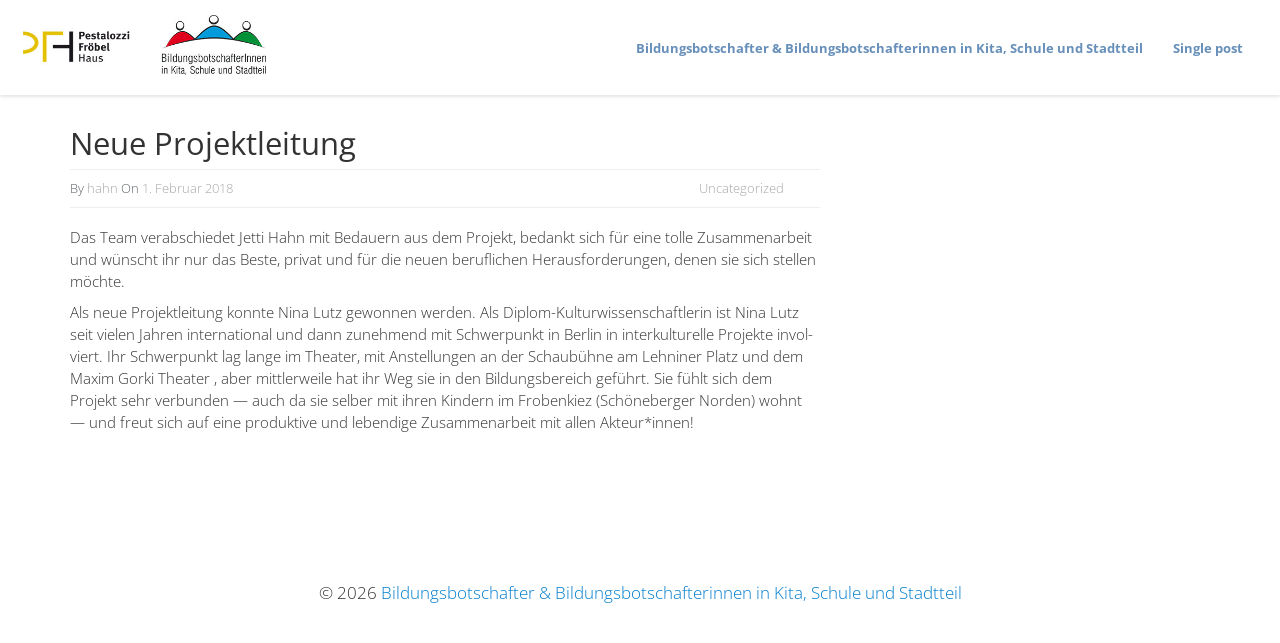

--- FILE ---
content_type: text/html; charset=UTF-8
request_url: https://bildungsbotschafter-berlin.de/neue-projektleitung/
body_size: 8079
content:
<!DOCTYPE html>
<html lang="de">
<head><style>img.lazy{min-height:1px}</style><link rel="preload" href="https://bildungsbotschafter-berlin.de/wp-content/plugins/w3-total-cache/pub/js/lazyload.min.js" as="script">
<meta charset="UTF-8">
<meta name="viewport" content="width=device-width, initial-scale=1">
<link rel="profile" href="https://gmpg.org/xfn/11">
<link rel="pingback" href="https://bildungsbotschafter-berlin.de/xmlrpc.php">

<meta name='robots' content='index, follow, max-image-preview:large, max-snippet:-1, max-video-preview:-1' />

	<!-- This site is optimized with the Yoast SEO plugin v20.1 - https://yoast.com/wordpress/plugins/seo/ -->
	<title>Neue Projektleitung - Bildungsbotschafter &amp; Bildungsbotschafterinnen in Kita, Schule und Stadtteil</title>
	<link rel="canonical" href="https://bildungsbotschafter-berlin.de/neue-projektleitung/" />
	<meta property="og:locale" content="de_DE" />
	<meta property="og:type" content="article" />
	<meta property="og:title" content="Neue Projektleitung - Bildungsbotschafter &amp; Bildungsbotschafterinnen in Kita, Schule und Stadtteil" />
	<meta property="og:description" content="Das Team verab­schiedet Jetti Hahn mit Bedauern aus dem Projekt, bedankt sich für eine tolle Zusam­men­arbeit und wünscht ihr nur das Beste, privat und für die neuen beruf­lichen Heraus­for­de­rungen, denen sie sich stellen möchte. Als neue Projekt­leitung konnte Nina Lutz gewonnen werden. Als Diplom-Kultur­wis­sen­schaft­lerin ist Nina Lutz seit vielen Jahren inter­na­tional und dann zunehmend mit [&hellip;]" />
	<meta property="og:url" content="https://bildungsbotschafter-berlin.de/neue-projektleitung/" />
	<meta property="og:site_name" content="Bildungsbotschafter &amp; Bildungsbotschafterinnen in Kita, Schule und Stadtteil" />
	<meta property="article:published_time" content="2018-02-01T13:57:51+00:00" />
	<meta property="og:image" content="https://bildungsbotschafter-berlin.de/wp-content/uploads/2018/02/Team-BiBo-2018-613x1024.jpg" />
	<meta property="og:image:width" content="613" />
	<meta property="og:image:height" content="1024" />
	<meta property="og:image:type" content="image/jpeg" />
	<meta name="author" content="hahn" />
	<meta name="twitter:card" content="summary_large_image" />
	<meta name="twitter:label1" content="Verfasst von" />
	<meta name="twitter:data1" content="hahn" />
	<meta name="twitter:label2" content="Geschätzte Lesezeit" />
	<meta name="twitter:data2" content="1 Minute" />
	<script type="application/ld+json" class="yoast-schema-graph">{"@context":"https://schema.org","@graph":[{"@type":"WebPage","@id":"https://bildungsbotschafter-berlin.de/neue-projektleitung/","url":"https://bildungsbotschafter-berlin.de/neue-projektleitung/","name":"Neue Projektleitung - Bildungsbotschafter &amp; Bildungsbotschafterinnen in Kita, Schule und Stadtteil","isPartOf":{"@id":"https://bildungsbotschafter-berlin.de/#website"},"primaryImageOfPage":{"@id":"https://bildungsbotschafter-berlin.de/neue-projektleitung/#primaryimage"},"image":{"@id":"https://bildungsbotschafter-berlin.de/neue-projektleitung/#primaryimage"},"thumbnailUrl":"https://bildungsbotschafter-berlin.de/wp-content/uploads/2018/02/Team-BiBo-2018.jpg","datePublished":"2018-02-01T13:57:51+00:00","dateModified":"2018-02-01T13:57:51+00:00","author":{"@id":"https://bildungsbotschafter-berlin.de/#/schema/person/5534b57341c6c7e9ab4432f4081f6a6a"},"breadcrumb":{"@id":"https://bildungsbotschafter-berlin.de/neue-projektleitung/#breadcrumb"},"inLanguage":"de","potentialAction":[{"@type":"ReadAction","target":["https://bildungsbotschafter-berlin.de/neue-projektleitung/"]}]},{"@type":"ImageObject","inLanguage":"de","@id":"https://bildungsbotschafter-berlin.de/neue-projektleitung/#primaryimage","url":"https://bildungsbotschafter-berlin.de/wp-content/uploads/2018/02/Team-BiBo-2018.jpg","contentUrl":"https://bildungsbotschafter-berlin.de/wp-content/uploads/2018/02/Team-BiBo-2018.jpg","width":1730,"height":2890,"caption":"Heinz-Georg Bruland, Nina Lutz, Hanna Röder"},{"@type":"BreadcrumbList","@id":"https://bildungsbotschafter-berlin.de/neue-projektleitung/#breadcrumb","itemListElement":[{"@type":"ListItem","position":1,"name":"Home","item":"https://bildungsbotschafter-berlin.de/"},{"@type":"ListItem","position":2,"name":"Neue Projektleitung"}]},{"@type":"WebSite","@id":"https://bildungsbotschafter-berlin.de/#website","url":"https://bildungsbotschafter-berlin.de/","name":"Bildungsbotschafter &amp; Bildungsbotschafterinnen in Kita, Schule und Stadtteil","description":"","potentialAction":[{"@type":"SearchAction","target":{"@type":"EntryPoint","urlTemplate":"https://bildungsbotschafter-berlin.de/?s={search_term_string}"},"query-input":"required name=search_term_string"}],"inLanguage":"de"},{"@type":"Person","@id":"https://bildungsbotschafter-berlin.de/#/schema/person/5534b57341c6c7e9ab4432f4081f6a6a","name":"hahn","image":{"@type":"ImageObject","inLanguage":"de","@id":"https://bildungsbotschafter-berlin.de/#/schema/person/image/","url":"https://secure.gravatar.com/avatar/aca9c039fff31713827a063735b36db9?s=96&d=mm&r=g","contentUrl":"https://secure.gravatar.com/avatar/aca9c039fff31713827a063735b36db9?s=96&d=mm&r=g","caption":"hahn"},"url":"https://bildungsbotschafter-berlin.de/author/hahn/"}]}</script>
	<!-- / Yoast SEO plugin. -->


<link rel="alternate" type="application/rss+xml" title="Bildungsbotschafter &amp; Bildungsbotschafterinnen in Kita, Schule und Stadtteil &raquo; Feed" href="https://bildungsbotschafter-berlin.de/feed/" />
<link rel="alternate" type="application/rss+xml" title="Bildungsbotschafter &amp; Bildungsbotschafterinnen in Kita, Schule und Stadtteil &raquo; Kommentar-Feed" href="https://bildungsbotschafter-berlin.de/comments/feed/" />
<link id='omgf-preload-0' rel='preload' href='//bildungsbotschafter-berlin.de/wp-content/uploads/omgf/omgf-stylesheet-84/open-sans-normal-latin.woff2' as='font' type='font/woff2' crossorigin />
<script type="text/javascript">
window._wpemojiSettings = {"baseUrl":"https:\/\/s.w.org\/images\/core\/emoji\/14.0.0\/72x72\/","ext":".png","svgUrl":"https:\/\/s.w.org\/images\/core\/emoji\/14.0.0\/svg\/","svgExt":".svg","source":{"concatemoji":"https:\/\/bildungsbotschafter-berlin.de\/wp-includes\/js\/wp-emoji-release.min.js?ver=6.1.9"}};
/*! This file is auto-generated */
!function(e,a,t){var n,r,o,i=a.createElement("canvas"),p=i.getContext&&i.getContext("2d");function s(e,t){var a=String.fromCharCode,e=(p.clearRect(0,0,i.width,i.height),p.fillText(a.apply(this,e),0,0),i.toDataURL());return p.clearRect(0,0,i.width,i.height),p.fillText(a.apply(this,t),0,0),e===i.toDataURL()}function c(e){var t=a.createElement("script");t.src=e,t.defer=t.type="text/javascript",a.getElementsByTagName("head")[0].appendChild(t)}for(o=Array("flag","emoji"),t.supports={everything:!0,everythingExceptFlag:!0},r=0;r<o.length;r++)t.supports[o[r]]=function(e){if(p&&p.fillText)switch(p.textBaseline="top",p.font="600 32px Arial",e){case"flag":return s([127987,65039,8205,9895,65039],[127987,65039,8203,9895,65039])?!1:!s([55356,56826,55356,56819],[55356,56826,8203,55356,56819])&&!s([55356,57332,56128,56423,56128,56418,56128,56421,56128,56430,56128,56423,56128,56447],[55356,57332,8203,56128,56423,8203,56128,56418,8203,56128,56421,8203,56128,56430,8203,56128,56423,8203,56128,56447]);case"emoji":return!s([129777,127995,8205,129778,127999],[129777,127995,8203,129778,127999])}return!1}(o[r]),t.supports.everything=t.supports.everything&&t.supports[o[r]],"flag"!==o[r]&&(t.supports.everythingExceptFlag=t.supports.everythingExceptFlag&&t.supports[o[r]]);t.supports.everythingExceptFlag=t.supports.everythingExceptFlag&&!t.supports.flag,t.DOMReady=!1,t.readyCallback=function(){t.DOMReady=!0},t.supports.everything||(n=function(){t.readyCallback()},a.addEventListener?(a.addEventListener("DOMContentLoaded",n,!1),e.addEventListener("load",n,!1)):(e.attachEvent("onload",n),a.attachEvent("onreadystatechange",function(){"complete"===a.readyState&&t.readyCallback()})),(e=t.source||{}).concatemoji?c(e.concatemoji):e.wpemoji&&e.twemoji&&(c(e.twemoji),c(e.wpemoji)))}(window,document,window._wpemojiSettings);
</script>
<style type="text/css">
img.wp-smiley,
img.emoji {
	display: inline !important;
	border: none !important;
	box-shadow: none !important;
	height: 1em !important;
	width: 1em !important;
	margin: 0 0.07em !important;
	vertical-align: -0.1em !important;
	background: none !important;
	padding: 0 !important;
}
</style>
	<link rel='stylesheet' id='wp-block-library-css' href='https://bildungsbotschafter-berlin.de/wp-includes/css/dist/block-library/style.min.css?ver=6.1.9' type='text/css' media='all' />
<link rel='stylesheet' id='classic-theme-styles-css' href='https://bildungsbotschafter-berlin.de/wp-includes/css/classic-themes.min.css?ver=1' type='text/css' media='all' />
<style id='global-styles-inline-css' type='text/css'>
body{--wp--preset--color--black: #000000;--wp--preset--color--cyan-bluish-gray: #abb8c3;--wp--preset--color--white: #ffffff;--wp--preset--color--pale-pink: #f78da7;--wp--preset--color--vivid-red: #cf2e2e;--wp--preset--color--luminous-vivid-orange: #ff6900;--wp--preset--color--luminous-vivid-amber: #fcb900;--wp--preset--color--light-green-cyan: #7bdcb5;--wp--preset--color--vivid-green-cyan: #00d084;--wp--preset--color--pale-cyan-blue: #8ed1fc;--wp--preset--color--vivid-cyan-blue: #0693e3;--wp--preset--color--vivid-purple: #9b51e0;--wp--preset--gradient--vivid-cyan-blue-to-vivid-purple: linear-gradient(135deg,rgba(6,147,227,1) 0%,rgb(155,81,224) 100%);--wp--preset--gradient--light-green-cyan-to-vivid-green-cyan: linear-gradient(135deg,rgb(122,220,180) 0%,rgb(0,208,130) 100%);--wp--preset--gradient--luminous-vivid-amber-to-luminous-vivid-orange: linear-gradient(135deg,rgba(252,185,0,1) 0%,rgba(255,105,0,1) 100%);--wp--preset--gradient--luminous-vivid-orange-to-vivid-red: linear-gradient(135deg,rgba(255,105,0,1) 0%,rgb(207,46,46) 100%);--wp--preset--gradient--very-light-gray-to-cyan-bluish-gray: linear-gradient(135deg,rgb(238,238,238) 0%,rgb(169,184,195) 100%);--wp--preset--gradient--cool-to-warm-spectrum: linear-gradient(135deg,rgb(74,234,220) 0%,rgb(151,120,209) 20%,rgb(207,42,186) 40%,rgb(238,44,130) 60%,rgb(251,105,98) 80%,rgb(254,248,76) 100%);--wp--preset--gradient--blush-light-purple: linear-gradient(135deg,rgb(255,206,236) 0%,rgb(152,150,240) 100%);--wp--preset--gradient--blush-bordeaux: linear-gradient(135deg,rgb(254,205,165) 0%,rgb(254,45,45) 50%,rgb(107,0,62) 100%);--wp--preset--gradient--luminous-dusk: linear-gradient(135deg,rgb(255,203,112) 0%,rgb(199,81,192) 50%,rgb(65,88,208) 100%);--wp--preset--gradient--pale-ocean: linear-gradient(135deg,rgb(255,245,203) 0%,rgb(182,227,212) 50%,rgb(51,167,181) 100%);--wp--preset--gradient--electric-grass: linear-gradient(135deg,rgb(202,248,128) 0%,rgb(113,206,126) 100%);--wp--preset--gradient--midnight: linear-gradient(135deg,rgb(2,3,129) 0%,rgb(40,116,252) 100%);--wp--preset--duotone--dark-grayscale: url('#wp-duotone-dark-grayscale');--wp--preset--duotone--grayscale: url('#wp-duotone-grayscale');--wp--preset--duotone--purple-yellow: url('#wp-duotone-purple-yellow');--wp--preset--duotone--blue-red: url('#wp-duotone-blue-red');--wp--preset--duotone--midnight: url('#wp-duotone-midnight');--wp--preset--duotone--magenta-yellow: url('#wp-duotone-magenta-yellow');--wp--preset--duotone--purple-green: url('#wp-duotone-purple-green');--wp--preset--duotone--blue-orange: url('#wp-duotone-blue-orange');--wp--preset--font-size--small: 13px;--wp--preset--font-size--medium: 20px;--wp--preset--font-size--large: 36px;--wp--preset--font-size--x-large: 42px;--wp--preset--spacing--20: 0.44rem;--wp--preset--spacing--30: 0.67rem;--wp--preset--spacing--40: 1rem;--wp--preset--spacing--50: 1.5rem;--wp--preset--spacing--60: 2.25rem;--wp--preset--spacing--70: 3.38rem;--wp--preset--spacing--80: 5.06rem;}:where(.is-layout-flex){gap: 0.5em;}body .is-layout-flow > .alignleft{float: left;margin-inline-start: 0;margin-inline-end: 2em;}body .is-layout-flow > .alignright{float: right;margin-inline-start: 2em;margin-inline-end: 0;}body .is-layout-flow > .aligncenter{margin-left: auto !important;margin-right: auto !important;}body .is-layout-constrained > .alignleft{float: left;margin-inline-start: 0;margin-inline-end: 2em;}body .is-layout-constrained > .alignright{float: right;margin-inline-start: 2em;margin-inline-end: 0;}body .is-layout-constrained > .aligncenter{margin-left: auto !important;margin-right: auto !important;}body .is-layout-constrained > :where(:not(.alignleft):not(.alignright):not(.alignfull)){max-width: var(--wp--style--global--content-size);margin-left: auto !important;margin-right: auto !important;}body .is-layout-constrained > .alignwide{max-width: var(--wp--style--global--wide-size);}body .is-layout-flex{display: flex;}body .is-layout-flex{flex-wrap: wrap;align-items: center;}body .is-layout-flex > *{margin: 0;}:where(.wp-block-columns.is-layout-flex){gap: 2em;}.has-black-color{color: var(--wp--preset--color--black) !important;}.has-cyan-bluish-gray-color{color: var(--wp--preset--color--cyan-bluish-gray) !important;}.has-white-color{color: var(--wp--preset--color--white) !important;}.has-pale-pink-color{color: var(--wp--preset--color--pale-pink) !important;}.has-vivid-red-color{color: var(--wp--preset--color--vivid-red) !important;}.has-luminous-vivid-orange-color{color: var(--wp--preset--color--luminous-vivid-orange) !important;}.has-luminous-vivid-amber-color{color: var(--wp--preset--color--luminous-vivid-amber) !important;}.has-light-green-cyan-color{color: var(--wp--preset--color--light-green-cyan) !important;}.has-vivid-green-cyan-color{color: var(--wp--preset--color--vivid-green-cyan) !important;}.has-pale-cyan-blue-color{color: var(--wp--preset--color--pale-cyan-blue) !important;}.has-vivid-cyan-blue-color{color: var(--wp--preset--color--vivid-cyan-blue) !important;}.has-vivid-purple-color{color: var(--wp--preset--color--vivid-purple) !important;}.has-black-background-color{background-color: var(--wp--preset--color--black) !important;}.has-cyan-bluish-gray-background-color{background-color: var(--wp--preset--color--cyan-bluish-gray) !important;}.has-white-background-color{background-color: var(--wp--preset--color--white) !important;}.has-pale-pink-background-color{background-color: var(--wp--preset--color--pale-pink) !important;}.has-vivid-red-background-color{background-color: var(--wp--preset--color--vivid-red) !important;}.has-luminous-vivid-orange-background-color{background-color: var(--wp--preset--color--luminous-vivid-orange) !important;}.has-luminous-vivid-amber-background-color{background-color: var(--wp--preset--color--luminous-vivid-amber) !important;}.has-light-green-cyan-background-color{background-color: var(--wp--preset--color--light-green-cyan) !important;}.has-vivid-green-cyan-background-color{background-color: var(--wp--preset--color--vivid-green-cyan) !important;}.has-pale-cyan-blue-background-color{background-color: var(--wp--preset--color--pale-cyan-blue) !important;}.has-vivid-cyan-blue-background-color{background-color: var(--wp--preset--color--vivid-cyan-blue) !important;}.has-vivid-purple-background-color{background-color: var(--wp--preset--color--vivid-purple) !important;}.has-black-border-color{border-color: var(--wp--preset--color--black) !important;}.has-cyan-bluish-gray-border-color{border-color: var(--wp--preset--color--cyan-bluish-gray) !important;}.has-white-border-color{border-color: var(--wp--preset--color--white) !important;}.has-pale-pink-border-color{border-color: var(--wp--preset--color--pale-pink) !important;}.has-vivid-red-border-color{border-color: var(--wp--preset--color--vivid-red) !important;}.has-luminous-vivid-orange-border-color{border-color: var(--wp--preset--color--luminous-vivid-orange) !important;}.has-luminous-vivid-amber-border-color{border-color: var(--wp--preset--color--luminous-vivid-amber) !important;}.has-light-green-cyan-border-color{border-color: var(--wp--preset--color--light-green-cyan) !important;}.has-vivid-green-cyan-border-color{border-color: var(--wp--preset--color--vivid-green-cyan) !important;}.has-pale-cyan-blue-border-color{border-color: var(--wp--preset--color--pale-cyan-blue) !important;}.has-vivid-cyan-blue-border-color{border-color: var(--wp--preset--color--vivid-cyan-blue) !important;}.has-vivid-purple-border-color{border-color: var(--wp--preset--color--vivid-purple) !important;}.has-vivid-cyan-blue-to-vivid-purple-gradient-background{background: var(--wp--preset--gradient--vivid-cyan-blue-to-vivid-purple) !important;}.has-light-green-cyan-to-vivid-green-cyan-gradient-background{background: var(--wp--preset--gradient--light-green-cyan-to-vivid-green-cyan) !important;}.has-luminous-vivid-amber-to-luminous-vivid-orange-gradient-background{background: var(--wp--preset--gradient--luminous-vivid-amber-to-luminous-vivid-orange) !important;}.has-luminous-vivid-orange-to-vivid-red-gradient-background{background: var(--wp--preset--gradient--luminous-vivid-orange-to-vivid-red) !important;}.has-very-light-gray-to-cyan-bluish-gray-gradient-background{background: var(--wp--preset--gradient--very-light-gray-to-cyan-bluish-gray) !important;}.has-cool-to-warm-spectrum-gradient-background{background: var(--wp--preset--gradient--cool-to-warm-spectrum) !important;}.has-blush-light-purple-gradient-background{background: var(--wp--preset--gradient--blush-light-purple) !important;}.has-blush-bordeaux-gradient-background{background: var(--wp--preset--gradient--blush-bordeaux) !important;}.has-luminous-dusk-gradient-background{background: var(--wp--preset--gradient--luminous-dusk) !important;}.has-pale-ocean-gradient-background{background: var(--wp--preset--gradient--pale-ocean) !important;}.has-electric-grass-gradient-background{background: var(--wp--preset--gradient--electric-grass) !important;}.has-midnight-gradient-background{background: var(--wp--preset--gradient--midnight) !important;}.has-small-font-size{font-size: var(--wp--preset--font-size--small) !important;}.has-medium-font-size{font-size: var(--wp--preset--font-size--medium) !important;}.has-large-font-size{font-size: var(--wp--preset--font-size--large) !important;}.has-x-large-font-size{font-size: var(--wp--preset--font-size--x-large) !important;}
.wp-block-navigation a:where(:not(.wp-element-button)){color: inherit;}
:where(.wp-block-columns.is-layout-flex){gap: 2em;}
.wp-block-pullquote{font-size: 1.5em;line-height: 1.6;}
</style>
<link rel='stylesheet' id='projects-styles-css' href='https://bildungsbotschafter-berlin.de/wp-content/plugins/projects-by-woothemes/assets/css/woo-projects.css?ver=1.5.0' type='text/css' media='all' />
<link rel='stylesheet' id='projects-handheld-css' href='https://bildungsbotschafter-berlin.de/wp-content/plugins/projects-by-woothemes/assets/css/woo-projects-handheld.css?ver=1.5.0' type='text/css' media='all' />
<link rel='stylesheet' id='dw-page-main-css' href='https://bildungsbotschafter-berlin.de/wp-content/themes/dw-page/assets/css/dw-page-modern.css?ver=1.1.2b' type='text/css' media='all' />
<link rel='stylesheet' id='dw-page-main-css-icon-css' href='https://bildungsbotschafter-berlin.de/wp-content/themes/dw-page/assets/css/pe-icon-7-stroke.css?ver=1.1.2b' type='text/css' media='all' />
<link rel='stylesheet' id='dw-page-style-css' href='https://bildungsbotschafter-berlin.de/wp-content/themes/dw-page/style.css?ver=6.1.9' type='text/css' media='all' />
<style id='wp-typography-custom-inline-css' type='text/css'>
sub, sup{font-size: 75%;line-height: 100%}sup{vertical-align: 60%}sub{vertical-align: -10%}.amp{font-family: Baskerville, "Goudy Old Style", Palatino, "Book Antiqua", "Warnock Pro", serif;font-size: 1.1em;font-style: italic;font-weight: normal;line-height: 1em}.caps{font-size: 90%}.dquo{margin-left: -0.4em}.quo{margin-left: -0.2em}.pull-single{margin-left: -0.15em}.push-single{margin-right: 0.15em}.pull-double{margin-left: -0.38em}.push-double{margin-right: 0.38em}
</style>
<style id='wp-typography-safari-font-workaround-inline-css' type='text/css'>
body {-webkit-font-feature-settings: "liga";font-feature-settings: "liga";-ms-font-feature-settings: normal;}
</style>
<script type='text/javascript' src='https://bildungsbotschafter-berlin.de/wp-content/themes/dw-page/assets/js/modernizr.min.js?ver=1.1.2b' id='modernizr-js'></script>
<script type='text/javascript' src='https://bildungsbotschafter-berlin.de/wp-includes/js/jquery/jquery.min.js?ver=3.6.1' id='jquery-core-js'></script>
<script type='text/javascript' src='https://bildungsbotschafter-berlin.de/wp-includes/js/jquery/jquery-migrate.min.js?ver=3.3.2' id='jquery-migrate-js'></script>
<link rel="https://api.w.org/" href="https://bildungsbotschafter-berlin.de/wp-json/" /><link rel="alternate" type="application/json" href="https://bildungsbotschafter-berlin.de/wp-json/wp/v2/posts/1223" /><link rel="EditURI" type="application/rsd+xml" title="RSD" href="https://bildungsbotschafter-berlin.de/xmlrpc.php?rsd" />
<link rel="wlwmanifest" type="application/wlwmanifest+xml" href="https://bildungsbotschafter-berlin.de/wp-includes/wlwmanifest.xml" />
<meta name="generator" content="WordPress 6.1.9" />
<link rel='shortlink' href='https://bildungsbotschafter-berlin.de/?p=1223' />
<link rel="alternate" type="application/json+oembed" href="https://bildungsbotschafter-berlin.de/wp-json/oembed/1.0/embed?url=https%3A%2F%2Fbildungsbotschafter-berlin.de%2Fneue-projektleitung%2F" />
<link rel="alternate" type="text/xml+oembed" href="https://bildungsbotschafter-berlin.de/wp-json/oembed/1.0/embed?url=https%3A%2F%2Fbildungsbotschafter-berlin.de%2Fneue-projektleitung%2F&#038;format=xml" />
<!-- start Simple Custom CSS and JS -->
<style type="text/css">
body {
  font-size: 17px;}
.section .content-description,
.section .feature-introducing p {
  font-size: 1em;}
.section h3.section-title {
  font-size: calc(15px + 1vw);}
.textwidget p strong {
  color: #666;
  font-weight: 600;}

/* Section Hero */
.section-hero .simpleParallax img {
	object-fit: cover;}

/* Section Carousel */
.section-portfolio ul.carousel-postfolio,
.section-blog ul.carousel-postfolio {
  left: 0;
  margin-left: 0;
  width: 100%;}
.carousel-indicators li,
.carousel-indicators .active {
  margin: 4px;}
.section-portfolio ul.carousel-postfolio li,
.section-blog ul.carousel-postfolio li {
  width: 14px;
  height: 14px;}

/* PROJEKT */
.sow-icon-image {
  background-size: 70% !important;}

/* KOOPERATIONSPARTNER STANDORTE */
#kooperationspartner .section-portfolio .section-header h2 {
  font-size: calc(15px + 1vw);}
.logo-container .widget-title {
  text-align: center;
  font-size: 0.75em;
  letter-spacing: 1px;
  color: inherit;}
.logo-container .gallery {
  display: flex;
  justify-content: center;
  flex-wrap: wrap;
  gap: 30px;
  background: transparent;
  padding: 20px;
  margin: 0 auto 20px;
  border-radius: 4px;}
.logo-container .gallery .gallery-icon img {
  height: 50px;
  width: auto;}

/* TEAM */
#team .row {
	display: flex;
	flex-wrap: wrap;}
#team .team {
	flex: 0 0 calc(1/3 * 100%);
	padding-left: 20px;
	padding-right: 20px;
	margin-bottom: calc(10px + 3vw);}
@media screen and (max-width: 991px) {
	#team .team {
		flex: 0 0 50%;
	}
}
@media screen and (max-width: 767px) {
	#team .team {
		flex: 0 0 100%;
	}
}
#team .staff p {
	font-size: 0.8em;
	font-weight: 400;}

/* STIMMEN */
.dw_page_testimonial blockquote footer,
.dw_page_testimonial blockquote small,
.dw_page_testimonial blockquote .small {
  color: inherit;}

/* KONTAKT */
#kontakt,
#kontakt a,
#kontakt .widget-title {
  color: #fff;}
#kontakt .widget-title {
  margin-bottom: 6px;}
#kontakt .so-panel {
  margin-bottom: 20px !important;}</style>
<!-- end Simple Custom CSS and JS -->
<link type="image/x-icon" href="https://bildungsbotschafter-berlin.de/wp-content/uploads/2022/11/logo-favicon.png" rel="shortcut icon"><link rel="icon" href="https://bildungsbotschafter-berlin.de/wp-content/uploads/2022/11/logo-favicon.png" sizes="32x32" />
<link rel="icon" href="https://bildungsbotschafter-berlin.de/wp-content/uploads/2022/11/logo-favicon.png" sizes="192x192" />
<link rel="apple-touch-icon" href="https://bildungsbotschafter-berlin.de/wp-content/uploads/2022/11/logo-favicon.png" />
<meta name="msapplication-TileImage" content="https://bildungsbotschafter-berlin.de/wp-content/uploads/2022/11/logo-favicon.png" />
		<style type="text/css" id="wp-custom-css">
			/*
Hier kannst du dein eigenes CSS einfügen.

Klicke auf das Hilfe-Symbol oben, um mehr zu lernen.
*/

		</style>
		

<link href="//bildungsbotschafter-berlin.de/wp-content/uploads/omgf/omgf-stylesheet-84/omgf-stylesheet-84.css?ver=1672231406" rel="stylesheet">
</head>

<body class="post-template-default single single-post postid-1223 single-format-standard">
<div id="page" class="hfeed site">
	<header id="masthead" class="navbar navbar-inverse navbar-fixed-top site-header" role="banner">
		<div class="container nav-border">
			<div class="navbar-header">
				<div class="navbar-brand">
																<img class="lazy" src="data:image/svg+xml,%3Csvg%20xmlns='http://www.w3.org/2000/svg'%20viewBox='0%200%201%201'%3E%3C/svg%3E" data-src="https://bildungsbotschafter-berlin.de/wp-content/uploads/2016/12/logo.jpg" title="Bildungsbotschafter &amp; Bildungsbotschafterinnen in Kita, Schule und Stadtteil" usemap="#yourmap">
						<map name="yourmap">
							<area shape="rect" coords="0,0,120,60" href="https://www.pfh-berlin.de/" target="_blank">
							<area shape="rect" coords="120, 0, 246, 60" href="https://bildungsbotschafter-berlin.de/">
						</map>
									</div>
					<button class="navbar-toggle" data-toggle="collapse" data-target=".main-navigation">
                        <span class="sr-only">Toggle navigation</span>
                        <span class="icon-bar"></span>
                        <span class="icon-bar"></span>
                        <span class="icon-bar"></span>
                    </button>
			</div>
			
			<nav id="site-navigation" class="collapse navbar-collapse main-navigation" role="navigation">

				<ul id="menu-extra-menu" class="nav navbar-nav navbar-right"><li class="menu-item menu-item-type-post_type menu-item-object-page menu-item-home menu-item-627 menu-bildungsbotschafter-bildungsbotschafterinnen-in-kita-schule-und-stadtteil"><a href="https://bildungsbotschafter-berlin.de/">Bildungs­bot­schafter &amp; Bildungs­bot­schaf­te­rinnen in Kita, Schule und Stadtteil</a></li>
<li class="menu-item menu-item-type-custom menu-item-object-custom menu-item-626 menu-single-post"><a href="http://www.bildungsbotschafter-berlin.de-new/time-sensitive-5-ways-to-reduce-your-taxes-4/">Single post</a></li>
</ul>			</nav>

		</div>
	</header>

	<div id="content" class="site-content blogs-content">
<div class="container margin-top-xs-5">
	<div class="row">
		<div class="col-sm-8 padding-bottom-xs-4">
			<div id="primary" class="content-area">
				<main id="main" class="site-main" role="main">
				
					<article id="post-1223" class="post-1223 post type-post status-publish format-standard has-post-thumbnail hentry category-uncategorized">
						<header class="entry-header">
							<h1 class="entry-title">Neue Projekt­leitung</h1>
							<div class="entry-meta">
								<span class="byline">By <span class="author vcard"><a class="url fn n" href="https://bildungsbotschafter-berlin.de/author/hahn/">hahn</a></span></span><span class="posted-on padding-right-md-1"> On <a href="https://bildungsbotschafter-berlin.de/neue-projektleitung/" rel="bookmark"><time class="entry-date published updated" datetime="2018-02-01T14:57:51+01:00">1. Februar 2018</time></a></span><div class="pull-right"><span class="posted-on padding-right-md-1"><span class="author vcard padding-right-md-1"><a href="https://bildungsbotschafter-berlin.de/category/uncategorized/" rel="category tag">Uncategorized</a></span></span></div>							</div>
						</header>

						<div class="entry-content">
							<p>Das Team verab­schiedet Jetti Hahn mit Bedauern aus dem Projekt, bedankt sich für eine tolle Zusam­men­arbeit und wünscht ihr nur das Beste, privat und für die neuen beruf­lichen Heraus­for­de­rungen, denen sie sich stellen möchte.</p>
<p>Als neue Projekt­leitung konnte Nina Lutz gewonnen werden.  Als Diplom-Kultur­wis­sen­schaft­lerin ist Nina Lutz seit vielen Jahren inter­na­tional und dann zunehmend mit Schwer­punkt in Berlin in inter­kul­tu­relle Projekte invol­viert. Ihr Schwer­punkt lag lange im Theater, mit Anstel­lungen an der Schau­bühne am Lehniner Platz und dem Maxim Gorki Theater , aber mittler­weile hat ihr Weg sie in den Bildungs­be­reich geführt. Sie fühlt sich dem Projekt sehr verbunden — auch da sie selber mit ihren Kindern im Frobenkiez (Schöne­berger Norden) wohnt — und freut sich auf eine produktive und lebendige Zusam­men­arbeit mit allen Akteur*innen!</p>
													</div>
						
					</article>

										
								</main>
			</div>
		</div>
		<div class="col-sm-4 ">
					</div>
	</div>
</div>
	</div>

	<footer id="colophon" class="site-footer" role="contentinfo">
		<div class="container">
			<div class="site-info">
				&copy; 2026 <a href="https://bildungsbotschafter-berlin.de" rel="designer">Bildungsbotschafter &amp; Bildungsbotschafterinnen in Kita, Schule und Stadtteil</a>				<br>
				<!--<a href="http://wordpress.org/">Proudly powered by WordPress</a>-->
			</div>
		</div>
	</footer>
</div>

		<!-- Modal -->
		<div id="modal-post" class="modal modal-single  fade" tabindex="-1" role="dialog" aria-labelledby="myModalLabel" aria-hidden="true">
			<div class="modal-dialog">
				<div class="modal-header">
					<button type="button" class="close" data-dismiss="modal" aria-hidden="true">

					</button>
				</div>
				<div class="modal-body bg-white">
					<h3 class="modal-title"></h3>
					<div class="modal-image"></div>
					<div class="modal-data row"></div>
					<div class="modal-content content-single"></div>
					<div class="modal-data-button"></div>
				</div>
			</div>
		</div>
		<script type='text/javascript' id='dw-page-script-js-extra'>
/* <![CDATA[ */
var dw_page_script = {"ajax_url":"https:\/\/bildungsbotschafter-berlin.de\/wp-admin\/admin-ajax.php"};
/* ]]> */
</script>
<script type='text/javascript' src='https://bildungsbotschafter-berlin.de/wp-content/themes/dw-page/assets/js/dw-page.js?ver=1.1.2b' id='dw-page-script-js'></script>
<script type='text/javascript' src='https://bildungsbotschafter-berlin.de/wp-content/plugins/wp-typography/js/clean-clipboard.min.js?ver=5.9.1' id='wp-typography-cleanup-clipboard-js'></script>

<script>window.w3tc_lazyload=1,window.lazyLoadOptions={elements_selector:".lazy",callback_loaded:function(t){var e;try{e=new CustomEvent("w3tc_lazyload_loaded",{detail:{e:t}})}catch(a){(e=document.createEvent("CustomEvent")).initCustomEvent("w3tc_lazyload_loaded",!1,!1,{e:t})}window.dispatchEvent(e)}}</script><script async src="https://bildungsbotschafter-berlin.de/wp-content/plugins/w3-total-cache/pub/js/lazyload.min.js"></script></body>
</html>

<!--
Performance optimized by W3 Total Cache. Learn more: https://www.boldgrid.com/w3-total-cache/

Page Caching using disk: enhanced 
Lazy Loading

Served from: bildungsbotschafter-berlin.de @ 2026-01-23 07:57:32 by W3 Total Cache
-->

--- FILE ---
content_type: text/css
request_url: https://bildungsbotschafter-berlin.de/wp-content/themes/dw-page/style.css?ver=6.1.9
body_size: 81
content:
/*
Theme Name: DW Page
Theme URI: http://www.designwall.com/wordpress/themes/dw-page/
Author: DesignWall
Author URI: http://www.designwall.com
Description: One Page WordPress Theme
Version: 1.1.2
License: GNU General Public License v2 or later
License URI: http://www.gnu.org/licenses/gpl-2.0.html
Text Domain: dw-page
Tags:
*/
